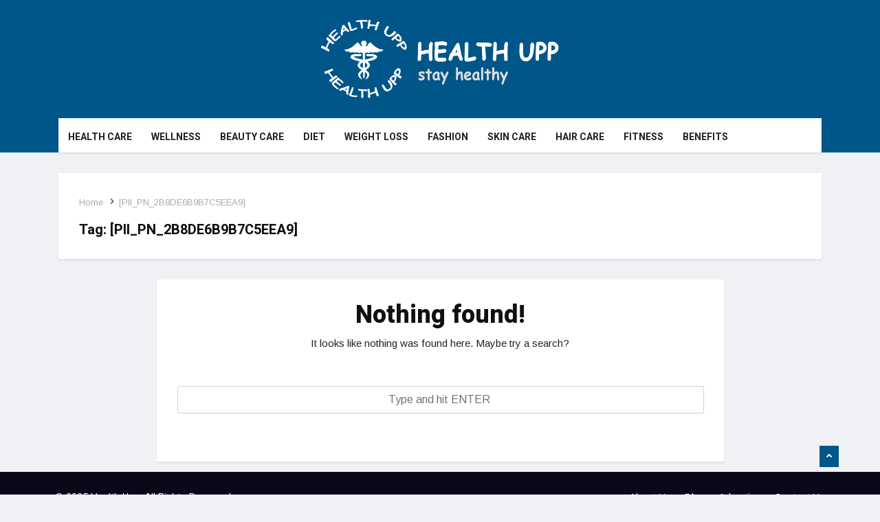

--- FILE ---
content_type: text/css
request_url: https://www.healthupp.com/wp-content/uploads/elementor/css/post-4181.css?ver=1766300568
body_size: 919
content:
.elementor-4181 .elementor-element.elementor-element-03b9815:not(.elementor-motion-effects-element-type-background), .elementor-4181 .elementor-element.elementor-element-03b9815 > .elementor-motion-effects-container > .elementor-motion-effects-layer{background-color:#004e7c;}.elementor-4181 .elementor-element.elementor-element-03b9815{transition:background 0.3s, border 0.3s, border-radius 0.3s, box-shadow 0.3s;padding:0px 0px 0px 0px;}.elementor-4181 .elementor-element.elementor-element-03b9815 > .elementor-background-overlay{transition:background 0.3s, border-radius 0.3s, opacity 0.3s;}.elementor-4181 .elementor-element.elementor-element-868ffae > .elementor-element-populated{padding:0px 15px 0px 15px;}.elementor-4181 .elementor-element.elementor-element-d867896 .vinkmag-date .ts-date-item{background:#004e7c;color:#ffffff;}.elementor-4181 .elementor-element.elementor-element-d867896 .vinkmag-date{text-align:left;}.elementor-4181 .elementor-element.elementor-element-477b0a8 > .elementor-element-populated{padding:0px 15px 0px 15px;}.elementor-4181 .elementor-element.elementor-element-8cf8de9:not(.elementor-motion-effects-element-type-background), .elementor-4181 .elementor-element.elementor-element-8cf8de9 > .elementor-motion-effects-container > .elementor-motion-effects-layer{background-color:#005689;}.elementor-4181 .elementor-element.elementor-element-8cf8de9{transition:background 0.3s, border 0.3s, border-radius 0.3s, box-shadow 0.3s;}.elementor-4181 .elementor-element.elementor-element-8cf8de9 > .elementor-background-overlay{transition:background 0.3s, border-radius 0.3s, opacity 0.3s;}.elementor-bc-flex-widget .elementor-4181 .elementor-element.elementor-element-e982870.elementor-column .elementor-widget-wrap{align-items:center;}.elementor-4181 .elementor-element.elementor-element-e982870.elementor-column.elementor-element[data-element_type="column"] > .elementor-widget-wrap.elementor-element-populated{align-content:center;align-items:center;}.elementor-4181 .elementor-element.elementor-element-e982870.elementor-column > .elementor-widget-wrap{justify-content:center;}.elementor-4181 .elementor-element.elementor-element-58a589d{width:auto;max-width:auto;}.elementor-4181 .elementor-element.elementor-element-58a589d .vinkmag-widget-logo{max-width:350px;}.elementor-4181 .elementor-element.elementor-element-d623670:not(.elementor-motion-effects-element-type-background), .elementor-4181 .elementor-element.elementor-element-d623670 > .elementor-motion-effects-container > .elementor-motion-effects-layer{background-color:#005689;}.elementor-4181 .elementor-element.elementor-element-d623670{transition:background 0.3s, border 0.3s, border-radius 0.3s, box-shadow 0.3s;padding:0px 0px 0px 0px;}.elementor-4181 .elementor-element.elementor-element-d623670 > .elementor-background-overlay{transition:background 0.3s, border-radius 0.3s, opacity 0.3s;}.elementor-4181 .elementor-element.elementor-element-dc15995:not(.elementor-motion-effects-element-type-background) > .elementor-widget-wrap, .elementor-4181 .elementor-element.elementor-element-dc15995 > .elementor-widget-wrap > .elementor-motion-effects-container > .elementor-motion-effects-layer{background-color:#ffffff;}.elementor-4181 .elementor-element.elementor-element-dc15995 > .elementor-element-populated{box-shadow:0px 2px 2px 0px rgba(0,0,0,0.08);transition:background 0.3s, border 0.3s, border-radius 0.3s, box-shadow 0.3s;margin:0px 15px 0px 15px;--e-column-margin-right:15px;--e-column-margin-left:15px;padding:0px 15px 0px 0px;}.elementor-4181 .elementor-element.elementor-element-dc15995 > .elementor-element-populated > .elementor-background-overlay{transition:background 0.3s, border-radius 0.3s, opacity 0.3s;}.elementor-4181 .elementor-element.elementor-element-b5bbb81{padding:0px 0px 0px 0px;}.elementor-4181 .elementor-element.elementor-element-319c11b > .elementor-element-populated{margin:0px 0px 0px 0px;--e-column-margin-right:0px;--e-column-margin-left:0px;padding:0px 0px 0px 0px;}.elementor-4181 .elementor-element.elementor-element-3af7c7c .ekit-menu-simple > li > a:hover{background-color:transparent;background-image:linear-gradient(180deg, rgba(27,0,186,0) 0%, rgba(112,28,168,0) 100%);}.elementor-4181 .elementor-element.elementor-element-3af7c7c > .elementor-widget-container{background-color:transparent;margin:0px 0px 0px 0px;padding:0px 0px 0px 0px;background-image:linear-gradient(180deg, rgba(255,255,255,0) 0%, #f2295b 100%);}.elementor-4181 .elementor-element.elementor-element-3af7c7c .ekit-menu{height:50px;}.elementor-4181 .elementor-element.elementor-element-3af7c7c .ekit-menu-simple >li > a{line-height:50px;}.elementor-4181 .elementor-element.elementor-element-3af7c7c .ekit-menu-container{border-radius:0px 0px 0px 0px;}.elementor-4181 .elementor-element.elementor-element-3af7c7c .ekit-menu-simple > li > a{font-size:14px;color:#232323;font-family:"Heebo", Sans-serif;font-weight:700;text-transform:uppercase;line-height:55px;letter-spacing:0px;padding:0px 14px 0px 14px;}.elementor-4181 .elementor-element.elementor-element-3af7c7c .ekit-menu-simple a:hover{color:#005689;}.elementor-4181 .elementor-element.elementor-element-3af7c7c .ekit-menu-simple a:focus{color:#005689;}.elementor-4181 .elementor-element.elementor-element-3af7c7c .ekit-menu-simple a:active{color:#005689;}.elementor-4181 .elementor-element.elementor-element-3af7c7c .ekit-menu-simple li:hover > a{color:#005689;}.elementor-4181 .elementor-element.elementor-element-3af7c7c .ekit-has-submenu>li>a{padding:15px 15px 15px 15px;font-size:14px;}.elementor-4181 .elementor-element.elementor-element-3af7c7c .ekit-menu-simple .ekit-has-submenu > li > a{color:#000000;}.elementor-4181 .elementor-element.elementor-element-3af7c7c .ekit-menu-simple .ekit-has-submenu > li > a:hover{color:#005689;}.elementor-4181 .elementor-element.elementor-element-3af7c7c .ekit-menu-simple .ekit-has-submenu{border-radius:0px 0px 0px 0px;}.elementor-4181 .elementor-element.elementor-element-3af7c7c .ekit-has-submenu{min-width:220px;box-shadow:0px 0px 0px 0px var(--box-shadow-color);}.elementor-bc-flex-widget .elementor-4181 .elementor-element.elementor-element-ea1f24d.elementor-column .elementor-widget-wrap{align-items:center;}.elementor-4181 .elementor-element.elementor-element-ea1f24d.elementor-column.elementor-element[data-element_type="column"] > .elementor-widget-wrap.elementor-element-populated{align-content:center;align-items:center;}.elementor-4181 .elementor-element.elementor-element-ea1f24d > .elementor-element-populated{padding:0px 0px 0px 0px;}@media(max-width:1024px){.elementor-4181 .elementor-element.elementor-element-58a589d .vinkmag-widget-logo{text-align:center;}.elementor-4181 .elementor-element.elementor-element-d623670{padding:0px 0px 0px 0px;}.elementor-4181 .elementor-element.elementor-element-dc15995 > .elementor-element-populated{padding:5px 15px 5px 0px;}.elementor-4181 .elementor-element.elementor-element-3af7c7c .ekit-menu{height:20px;}.elementor-4181 .elementor-element.elementor-element-3af7c7c .ekit-menu-simple >li > a{line-height:20px;}.elementor-4181 .elementor-element.elementor-element-3af7c7c .ekit-menu-container{border-radius:0px 0px 0px 0px;background:linear-gradient(180deg, #ffffff 0%, #ffffff 100%);}.elementor-4181 .elementor-element.elementor-element-3af7c7c .ekit-menu-simple > li > a{font-size:13px;color:#000000;padding:15px 15px 15px 15px;}.elementor-4181 .elementor-element.elementor-element-3af7c7c .ekit-has-submenu>li>a{padding:15px 15px 15px 15px;}.elementor-4181 .elementor-element.elementor-element-3af7c7c .ekit-menu-simple .ekit-has-submenu{border-radius:0px 0px 0px 0px;}.elementor-4181 .elementor-element.elementor-element-3af7c7c .ekit-has-submenu{min-width:200px;}}@media(min-width:768px){.elementor-4181 .elementor-element.elementor-element-868ffae{width:23.18%;}.elementor-4181 .elementor-element.elementor-element-477b0a8{width:76.82%;}.elementor-4181 .elementor-element.elementor-element-e982870{width:100%;}.elementor-4181 .elementor-element.elementor-element-319c11b{width:92%;}.elementor-4181 .elementor-element.elementor-element-ea1f24d{width:8%;}}@media(max-width:1024px) and (min-width:768px){.elementor-4181 .elementor-element.elementor-element-868ffae{width:30%;}.elementor-4181 .elementor-element.elementor-element-477b0a8{width:70%;}.elementor-4181 .elementor-element.elementor-element-e982870{width:100%;}.elementor-4181 .elementor-element.elementor-element-dc15995{width:100%;}.elementor-4181 .elementor-element.elementor-element-319c11b{width:100%;}.elementor-4181 .elementor-element.elementor-element-ea1f24d{width:100%;}}

--- FILE ---
content_type: text/css
request_url: https://www.healthupp.com/wp-content/themes/vinkmag/assets/css/magnific-popup.css?ver=4.6
body_size: 1545
content:
/* Magnific Popup CSS */
.mfp-bg {
   top: 0;
   left: 0;
   width: 100%;
   height: 100%;
   z-index: 1042;
   overflow: hidden;
   position: fixed;
   background: #0b0b0b;
   opacity: 0.8; }
 
 .mfp-wrap {
   top: 0;
   left: 0;
   width: 100%;
   height: 100%;
   z-index: 1043;
   position: fixed;
   outline: none !important;
   -webkit-backface-visibility: hidden; }
 
 .mfp-container {
   text-align: center;
   position: absolute;
   width: 100%;
   height: 100%;
   left: 0;
   top: 0;
   padding: 0 8px;
   box-sizing: border-box; }
 
 .mfp-container:before {
   content: '';
   display: inline-block;
   height: 100%;
   vertical-align: middle; }
 
 .mfp-align-top .mfp-container:before {
   display: none; }
 
 .mfp-content {
   position: relative;
   display: inline-block;
   vertical-align: middle;
   margin: 0 auto;
   text-align: left;
   z-index: 1045; }
 
 .mfp-inline-holder .mfp-content,
 .mfp-ajax-holder .mfp-content {
   width: 100%;
   cursor: auto; }
 
 .mfp-ajax-cur {
   cursor: progress; }
 
 .mfp-zoom-out-cur, .mfp-zoom-out-cur .mfp-image-holder .mfp-close {
   cursor: -moz-zoom-out;
   cursor: -webkit-zoom-out;
   cursor: zoom-out; }
 
 .mfp-zoom {
   cursor: pointer;
   cursor: -webkit-zoom-in;
   cursor: -moz-zoom-in;
   cursor: zoom-in; }
 
 .mfp-auto-cursor .mfp-content {
   cursor: auto; }
 
 .mfp-close,
 .mfp-arrow,
 .mfp-preloader,
 .mfp-counter {
   -webkit-user-select: none;
   -moz-user-select: none;
   user-select: none; }
 
 .mfp-loading.mfp-figure {
   display: none; }
 
 .mfp-hide {
   display: none !important; }
 
 .mfp-preloader {
   color: #CCC;
   position: absolute;
   top: 50%;
   width: auto;
   text-align: center;
   margin-top: -0.8em;
   left: 8px;
   right: 8px;
   z-index: 1044; }
   .mfp-preloader a {
     color: #CCC; }
     .mfp-preloader a:hover {
       color: #FFF; }
 
 .mfp-s-ready .mfp-preloader {
   display: none; }
 
 .mfp-s-error .mfp-content {
   display: none; }
 
 button.mfp-close,
 button.mfp-arrow {
   overflow: visible;
   cursor: pointer;
   background: transparent;
   border: 0;
   -webkit-appearance: none;
   display: block;
   outline: none;
   padding: 0;
   z-index: 1046;
   box-shadow: none;
   touch-action: manipulation; }
 
 button::-moz-focus-inner {
   padding: 0;
   border: 0; }
 
 .mfp-close {
   width: 44px;
   height: 44px;
   line-height: 44px;
   position: absolute;
   right: 0;
   top: 0;
   text-decoration: none;
   text-align: center;
   opacity: 0.65;
   padding: 0 0 18px 10px;
   color: #FFF;
   font-style: normal;
   font-size: 28px;
   font-family: Arial, Baskerville, monospace; }
   .mfp-close:hover,
   .mfp-close:focus {
     opacity: 1; }
   .mfp-close:active {
     top: 1px; }
 
 .mfp-close-btn-in .mfp-close {
   color: #333; }
 
 .mfp-image-holder .mfp-close,
 .mfp-iframe-holder .mfp-close {
   color: #FFF;
   right: -6px;
   text-align: right;
   padding-right: 6px;
   width: 100%; }
 
 .mfp-counter {
   position: absolute;
   top: 0;
   right: 0;
   color: #CCC;
   font-size: 12px;
   line-height: 18px;
   white-space: nowrap; }
 
 .mfp-arrow {
   position: absolute;
   opacity: 0.65;
   margin: 0;
   top: 50%;
   margin-top: -55px;
   padding: 0;
   width: 90px;
   height: 110px;
   -webkit-tap-highlight-color: transparent; }
   .mfp-arrow:active {
     margin-top: -54px; }
   .mfp-arrow:hover,
   .mfp-arrow:focus {
     opacity: 1; }
   .mfp-arrow:before,
   .mfp-arrow:after {
     content: '';
     display: block;
     width: 0;
     height: 0;
     position: absolute;
     left: 0;
     top: 0;
     margin-top: 35px;
     margin-left: 35px;
     border: medium inset transparent; }
   .mfp-arrow:after {
     border-top-width: 13px;
     border-bottom-width: 13px;
     top: 8px; }
   .mfp-arrow:before {
     border-top-width: 21px;
     border-bottom-width: 21px;
     opacity: 0.7; }
 
 .mfp-arrow-left {
   left: 0; }
   .mfp-arrow-left:after {
     border-right: 17px solid #FFF;
     margin-left: 31px; }
   .mfp-arrow-left:before {
     margin-left: 25px;
     border-right: 27px solid #3F3F3F; }
 
 .mfp-arrow-right {
   right: 0; }
   .mfp-arrow-right:after {
     border-left: 17px solid #FFF;
     margin-left: 39px; }
   .mfp-arrow-right:before {
     border-left: 27px solid #3F3F3F; }
 
 .mfp-iframe-holder {
   padding-top: 40px;
   padding-bottom: 40px; }
   .mfp-iframe-holder .mfp-content {
     line-height: 0;
     width: 100%;
     max-width: 900px; }
   .mfp-iframe-holder .mfp-close {
     top: -40px; }
 
 .mfp-iframe-scaler {
   width: 100%;
   height: 0;
   overflow: hidden;
   padding-top: 56.25%; }
   .mfp-iframe-scaler iframe {
     position: absolute;
     display: block;
     top: 0;
     left: 0;
     width: 100%;
     height: 100%;
     box-shadow: 0 0 8px rgba(0, 0, 0, 0.6);
     background: #000; }
 
 /* Main image in popup */
 img.mfp-img {
   width: auto;
   max-width: 100%;
   height: auto;
   display: block;
   line-height: 0;
   box-sizing: border-box;
   padding: 40px 0 40px;
   margin: 0 auto; }
 
 /* The shadow behind the image */
 .mfp-figure {
   line-height: 0; }
   .mfp-figure:after {
     content: '';
     position: absolute;
     left: 0;
     top: 40px;
     bottom: 40px;
     display: block;
     right: 0;
     width: auto;
     height: auto;
     z-index: -1;
     box-shadow: 0 0 8px rgba(0, 0, 0, 0.6);
     background: #444; }
   .mfp-figure small {
     color: #BDBDBD;
     display: block;
     font-size: 12px;
     line-height: 14px; }
   .mfp-figure figure {
     margin: 0; }
 
 .mfp-bottom-bar {
   margin-top: -36px;
   position: absolute;
   top: 100%;
   left: 0;
   width: 100%;
   cursor: auto; }
 
 .mfp-title {
   text-align: left;
   line-height: 18px;
   color: #F3F3F3;
   word-wrap: break-word;
   padding-right: 36px; }
 
 .mfp-image-holder .mfp-content {
   max-width: 100%; }
 
 .mfp-gallery .mfp-image-holder .mfp-figure {
   cursor: pointer; }
 
 @media screen and (max-width: 800px) and (orientation: landscape), screen and (max-height: 300px) {
   /**
        * Remove all paddings around the image on small screen
        */
   .mfp-img-mobile .mfp-image-holder {
     padding-left: 0;
     padding-right: 0; }
   .mfp-img-mobile img.mfp-img {
     padding: 0; }
   .mfp-img-mobile .mfp-figure:after {
     top: 0;
     bottom: 0; }
   .mfp-img-mobile .mfp-figure small {
     display: inline;
     margin-left: 5px; }
   .mfp-img-mobile .mfp-bottom-bar {
     background: rgba(0, 0, 0, 0.6);
     bottom: 0;
     margin: 0;
     top: auto;
     padding: 3px 5px;
     position: fixed;
     box-sizing: border-box; }
     .mfp-img-mobile .mfp-bottom-bar:empty {
       padding: 0; }
   .mfp-img-mobile .mfp-counter {
     right: 5px;
     top: 3px; }
   .mfp-img-mobile .mfp-close {
     top: 0;
     right: 0;
     width: 35px;
     height: 35px;
     line-height: 35px;
     background: rgba(0, 0, 0, 0.6);
     position: fixed;
     text-align: center;
     padding: 0; } }
 
 @media all and (max-width: 900px) {
   .mfp-arrow {
     -webkit-transform: scale(0.75);
     transform: scale(0.75); }
   .mfp-arrow-left {
     -webkit-transform-origin: 0;
     transform-origin: 0; }
   .mfp-arrow-right {
     -webkit-transform-origin: 100%;
     transform-origin: 100%; }
   .mfp-container {
     padding-left: 6px;
     padding-right: 6px; } }